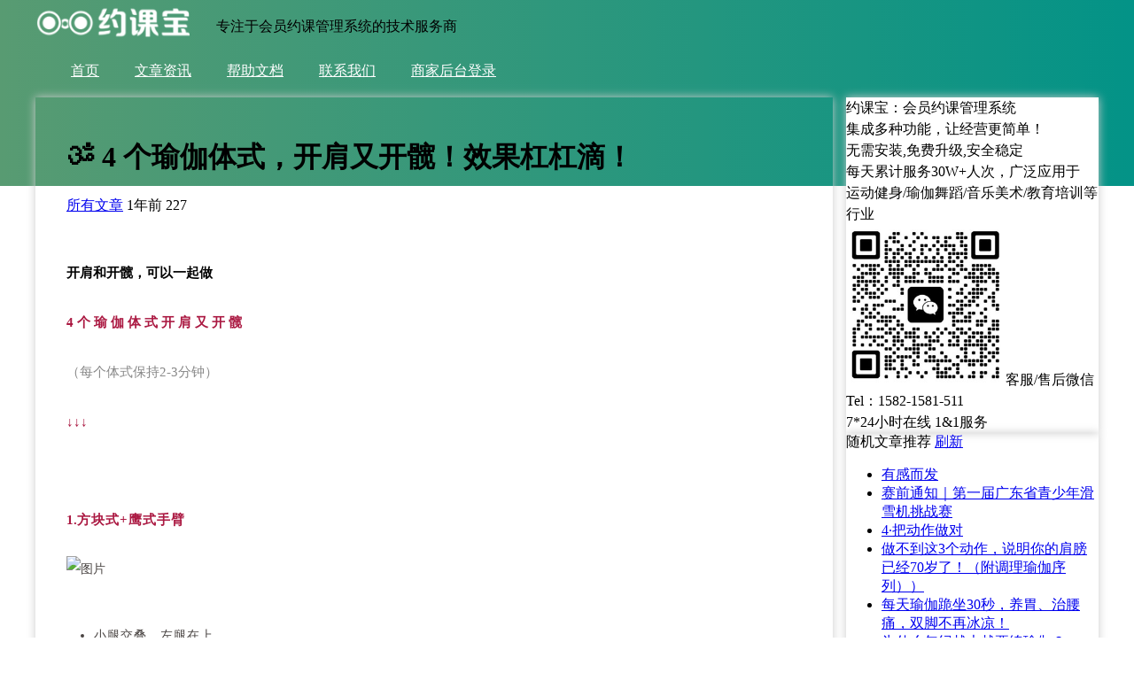

--- FILE ---
content_type: text/html; charset=utf-8
request_url: https://www.yuekebao.cn/website/article.php?id=1032
body_size: 6973
content:
<!DOCTYPE html>
<html>
<head>
<meta name="renderer" content="webkit"/>
<meta name="force-rendering" content="webkit"/>
<meta http-equiv="X-UA-Compatible" content="IE=Edge,chrome=1"/>
<meta http-equiv="Content-Type" content="text/html; charset=utf-8">
<meta http-equiv="content-language" content="zh-CN">
<meta name="viewport" content="width=device-width, initial-scale=1, user-scalable=no">
<title>ॐ️ 4 个瑜伽体式，开肩又开髋！效果杠杠滴！</title>
<meta name="description" content="约课宝yuekebao,广泛应用于运动健身/瑜伽舞蹈/音乐美术/教育培训等行业,在线微信预约报名小程序,每天累计服务30W+人次,集成多种功能,让经营更简单!">
<link rel="stylesheet" href="https://www.yuekebao.cn/admin/templates/css/base.css">
<style>
body {margin: 0 auto;}
.wrapCon {width:1200px;margin: 0 auto;}
.bgColor {background: linear-gradient(90deg, #589b72 0%, #039387 100%);}
.logo {width:200px; height:50px; background-image: url("https://www.yuekebao.cn/website/templates/PC/IndexCSS/images/logo_trans.png"); background-repeat: no-repeat; background-size: 100% auto; background-position: left center; display: inline-block; text-indent: -9999px;}

.box_shadow_1 {box-shadow: 0 0 10px #ccc;}
.con_foot {width: 830px;float: left;padding: 0 35px;}
.con_foot a:hover {color:#999;}
.con_body {width:830px;float:left;padding:25px 35px;box-shadow: 0 0 10px #ccc;}
.con_side {width:285px;margin-left:15px;float:left;background: #fff;}
.con_side.fixed { width:285px;margin-left:0px;position: fixed;top: 0;margin-left: 915px;height: 90%; overflow-y: scroll;}
.con_body .content {font-size: 16px;line-height: 30px;overflow: hidden;margin-top: 25px;}
.con_body .content p,
.con_body .content div {margin: 25px auto;}
.con_body .content img {width:auto;max-width:100%;display: block; margin: 25px auto;}

.bg_line_1 {position: relative;width: 100%;height: 100px;background-size: 100% auto; background-position: center bottom; background-repeat: no-repeat;}
/*background-image: url('https://www.yuekebao.cn/website/templates/PC/IndexCSS/images/bottom_waves@3x.png');*/

.fixedBackTop { z-index:5; display:none; width:45px; height:45px; position:fixed; bottom:20px;margin-left:915px;background:#fff url('https://www.yuekebao.cn/website/templates/PC/IndexCSS/images/backTop.png') no-repeat center;background-size: 25px; cursor:pointer;border-radius: 500px;}

.layui-nav{position:relative;padding:0 20px;background-color:#393D49;color:#fff;border-radius:2px;font-size:0;box-sizing:border-box}
.layui-nav *{font-size:14px}
.layui-nav .layui-nav-item{position:relative;display:inline-block;*display:inline;*zoom:1;vertical-align:middle;line-height:60px}
.layui-nav .layui-nav-item a{display:block;padding:0 20px;color:#fff;font-size: 16px;transition:all .3s;-webkit-transition:all .3s}
.layui-nav .layui-this:after,.layui-nav-bar,.layui-nav-tree .layui-nav-itemed:after{position:absolute;left:0;top:0;width:0;height:5px;background-color:#5FB878;transition:all .2s;-webkit-transition:all .2s}
.layui-nav-bar{z-index:1000}
.layui-nav .layui-nav-item a:hover,.layui-nav .layui-this a{color:#fff}
.layui-nav .layui-this:after{content:'';top:auto;bottom:0;width:100%}
.layui-nav-img{width:30px;height:30px;margin-right:10px;border-radius:50%}
.layui-nav .layui-nav-more{content:'';width:0;height:0;border-style:solid dashed dashed;border-color:#fff transparent transparent;overflow:hidden;cursor:pointer;transition:all .2s;-webkit-transition:all .2s;position:absolute;top:50%;right:3px;margin-top:-3px;border-width:6px;border-top-color:rgba(255,255,255,.7)}
.layui-nav .layui-nav-mored,.layui-nav-itemed>a .layui-nav-more{margin-top:-9px;border-style:dashed dashed solid;border-color:transparent transparent #fff}
.layui-nav-child{display:none;position:absolute;left:0;top:65px;min-width:100%;line-height:36px;padding:5px 0;box-shadow:0 2px 4px rgba(0,0,0,.12);border:1px solid #d2d2d2;background-color:#fff;z-index:100;border-radius:2px;white-space:nowrap}
.layui-nav .layui-nav-child a{color:#333}
.layui-nav .layui-nav-child a:hover{background-color:#f2f2f2;color:#000}
.layui-nav-child dd{position:relative}
.layui-nav .layui-nav-child dd.layui-this a,.layui-nav-child dd.layui-this{background-color:#5FB878;color:#fff}
.layui-nav-child dd.layui-this:after{display:none}
.layui-nav-tree{width:200px;padding:0}
.layui-nav-tree .layui-nav-item{display:block;width:100%;line-height:45px}
.layui-nav-tree .layui-nav-item a{position:relative;height:45px;line-height:45px;text-overflow:ellipsis;overflow:hidden;white-space:nowrap}
.layui-nav-tree .layui-nav-item a:hover{background-color:#4E5465}
.layui-nav-tree .layui-nav-bar{width:5px;height:0;background-color:#009688}
.layui-nav-tree .layui-nav-child dd.layui-this,.layui-nav-tree .layui-nav-child dd.layui-this a,.layui-nav-tree .layui-this,.layui-nav-tree .layui-this>a,.layui-nav-tree .layui-this>a:hover{background-color:#009688;color:#fff}
.layui-nav-tree .layui-this:after{display:none}
.layui-nav-itemed>a,.layui-nav-tree .layui-nav-title a,.layui-nav-tree .layui-nav-title a:hover{color:#fff!important}
.layui-nav-tree .layui-nav-child{position:relative;z-index:0;top:0;border:none;box-shadow:none}
.layui-nav-tree .layui-nav-child a{height:40px;line-height:40px;color:#fff;color:rgba(255,255,255,.7)}
.layui-nav-tree .layui-nav-child,.layui-nav-tree .layui-nav-child a:hover{background:0 0;color:#fff}
.layui-nav-tree .layui-nav-more{right:10px}
.layui-nav-itemed>.layui-nav-child{display:block;padding:0;background-color:rgba(0,0,0,.3)!important}
.layui-nav-itemed>.layui-nav-child>.layui-this>.layui-nav-child{display:block}
.layui-nav-side{position:fixed;top:0;bottom:0;left:0;overflow-x:hidden;z-index:999}

.black_overlay{display:none;position:fixed;top:0;left:0;width:100%;height:100%;background-color:rgba(0,0,0,0.5);z-index:1001;backdrop-filter:blur(3px)}
.Dialog_content{display:none;position:fixed;top:50%;left:50%;transform:translate(-50%,-50%);width:90%;max-width:500px;max-height:80vh;background-color:white;border-radius:15px;box-shadow:0 20px 40px rgba(0,0,0,0.3);z-index:1002;overflow:hidden;animation:modalFadeIn 0.3s ease-out}@keyframes modalFadeIn{from{opacity:0;transform:translate(-50%,-45%)}to{opacity:1;transform:translate(-50%,-50%)}}
.Close_Dialog{background:none;border:none;color:#333;font-size:35px;top: 15px;position:absolute;right:15px;z-index:9999;cursor:pointer;padding:0;width:30px;height:30px;display:flex;align-items:center;justify-content:center;border-radius:50%;transition:background-color 0.3s}

.lazyload_con img {width:100%;min-height:50px;}
</style>
</head>
<body>
<div class="bgColor color_f">
    <div class="wrapCon padding_15_0">
           <a href="https://www.yuekebao.cn" class="logo">约课宝,会员约课系统,分销拓客软件,视频网课平台,在线预约报名小程序</a>
           <span class="ft16 fontNormal marginLeft_20" style="position: relative;top: 20px;">专注于会员约课管理系统的技术服务商</span>
           <div class="f_R width_auto">
               <ul class="layui-nav" lay-filter="" style="background: none; margin-right: 20px;">
                 <li class="layui-nav-item"><a href="https://www.yuekebao.cn">首页</a></li>
                 <li class="layui-nav-item"><a href="https://www.yuekebao.cn/website/article.php">文章资讯</a></li>
                 <li class="layui-nav-item"><a href="https://www.yuekebao.cn/website/article.php?dataName=helpdoc">帮助文档</a></li>
                 <li class="layui-nav-item connect_admin_show"><a href="javascript:void(0)" class="">联系我们</a></li>
                 <li class="layui-nav-item"><a href="https://www.yuekebao.cn/admin/index.php" target="_blank" rel="nofollow">商家后台登录</a></li>
               </ul>
           </div>
    </div>
</div>
<style>
.imgBG { background-color:#f2f2f2;background-position: center;background-size: cover;width:200px;height:120px;display: block;background-repeat: no-repeat;text-indent: -9999px;}
</style>
<div class="wrapCon clearfix">
    <div class="con_body" id="con_body">
            <div class="clearfix">
                    <h1 class="ft30 lineHeight_40 margin_10_0 fontBold">ॐ️ 4 个瑜伽体式，开肩又开髋！效果杠杠滴！</h1>
                   <div class="ft12 color_9">
                                            <i class="icon-file ft12"></i> <a href="https://www.yuekebao.cn/website/article.php">所有文章</a>
                         <span class="marginLeft_15"><i class="icon-time ft12"></i>1年前</span>
                         <span class="marginLeft_15"><i class="icon-eye-open ft12"></i> 227</span>
                                      </div>
        </div>
        <div class="lazyload_con content clearfix"><p style="margin-bottom: 0px; padding: 0px; max-width: 100%; clear: both; min-height: 1em; color: rgba(44, 38, 36, 0.863); font-size: 14px; white-space: normal; font-family: -apple-system-font, BlinkMacSystemFont, "Helvetica Neue", "PingFang SC", "Hiragino Sans GB", "Microsoft YaHei UI", "Microsoft YaHei", Arial, sans-serif; letter-spacing: 0.544px; background-color: rgb(255, 255, 255); line-height: 25.6px; text-align: center; box-sizing: border-box !important; overflow-wrap: break-word !important;"><span style="margin: 0px; padding: 0px; max-width: 100%; box-sizing: border-box !important; overflow-wrap: break-word !important; color: rgb(0, 0, 0); font-size: 15px;"><strong style="margin: 0px; padding: 0px; max-width: 100%; box-sizing: border-box !important; overflow-wrap: break-word !important;"><span style="margin: 0px; padding: 0px; max-width: 100%; box-sizing: border-box !important; overflow-wrap: break-word !important;">开肩和开髋，可以一起做</span></strong></span></p><p style="margin-bottom: 0px; padding: 0px; max-width: 100%; clear: both; min-height: 1em; color: rgba(44, 38, 36, 0.863); font-size: 14px; white-space: normal; font-family: -apple-system-font, BlinkMacSystemFont, "Helvetica Neue", "PingFang SC", "Hiragino Sans GB", "Microsoft YaHei UI", "Microsoft YaHei", Arial, sans-serif; letter-spacing: 0.544px; background-color: rgb(255, 255, 255); line-height: 25.6px; text-align: center; box-sizing: border-box !important; overflow-wrap: break-word !important;"><strong style="margin: 0px; padding: 0px; max-width: 100%; box-sizing: border-box !important; overflow-wrap: break-word !important;"><span style="margin: 0px; padding: 0px; max-width: 100%; box-sizing: border-box !important; overflow-wrap: break-word !important; color: rgb(171, 25, 66); font-size: 15px;">4 个 瑜 伽 体 式 开 肩 又 开 髋</span></strong></p><p style="margin-bottom: 0px; padding: 0px; max-width: 100%; clear: both; min-height: 1em; color: rgba(44, 38, 36, 0.863); font-size: 14px; white-space: normal; font-family: -apple-system-font, BlinkMacSystemFont, "Helvetica Neue", "PingFang SC", "Hiragino Sans GB", "Microsoft YaHei UI", "Microsoft YaHei", Arial, sans-serif; letter-spacing: 0.544px; background-color: rgb(255, 255, 255); line-height: 25.6px; text-align: center; box-sizing: border-box !important; overflow-wrap: break-word !important;"><span style="margin: 0px; padding: 0px; max-width: 100%; box-sizing: border-box !important; overflow-wrap: break-word !important; color: rgb(136, 136, 136); font-size: 15px;">（每个体式保持2-3分钟）</span></p><p style="margin-bottom: 0px; padding: 0px; max-width: 100%; clear: both; min-height: 1em; color: rgba(44, 38, 36, 0.863); font-size: 14px; white-space: normal; font-family: -apple-system-font, BlinkMacSystemFont, "Helvetica Neue", "PingFang SC", "Hiragino Sans GB", "Microsoft YaHei UI", "Microsoft YaHei", Arial, sans-serif; letter-spacing: 0.544px; background-color: rgb(255, 255, 255); line-height: 25.6px; text-align: center; box-sizing: border-box !important; overflow-wrap: break-word !important;"><span style="margin: 0px; padding: 0px; max-width: 100%; box-sizing: border-box !important; overflow-wrap: break-word !important; color: rgb(171, 25, 66); font-size: 15px;">↓↓↓</span></p><p style="margin-bottom: 0px; padding: 0px; max-width: 100%; clear: both; min-height: 1em; color: rgba(44, 38, 36, 0.863); font-size: 14px; text-align: justify; white-space: normal; font-family: -apple-system-font, BlinkMacSystemFont, "Helvetica Neue", "PingFang SC", "Hiragino Sans GB", "Microsoft YaHei UI", "Microsoft YaHei", Arial, sans-serif; letter-spacing: 0.544px; background-color: rgb(255, 255, 255); line-height: 25.6px; box-sizing: border-box !important; overflow-wrap: break-word !important;"><br/></p><p style="margin-bottom: 0px; padding: 0px; max-width: 100%; clear: both; min-height: 1em; color: rgba(44, 38, 36, 0.863); font-size: 14px; white-space: normal; font-family: -apple-system-font, BlinkMacSystemFont, "Helvetica Neue", "PingFang SC", "Hiragino Sans GB", "Microsoft YaHei UI", "Microsoft YaHei", Arial, sans-serif; letter-spacing: 0.544px; background-color: rgb(255, 255, 255); line-height: 25.6px; box-sizing: border-box !important; overflow-wrap: break-word !important;"><span style="margin: 0px; padding: 0px; max-width: 100%; box-sizing: border-box !important; overflow-wrap: break-word !important; font-size: 15px;"><strong style="margin: 0px; padding: 0px; max-width: 100%; box-sizing: border-box !important; overflow-wrap: break-word !important;"><span style="margin: 0px; padding: 0px; max-width: 100%; box-sizing: border-box !important; overflow-wrap: break-word !important; color: rgb(171, 25, 66);">1.<span style="margin: 0px; padding: 0px; max-width: 100%; box-sizing: border-box !important; overflow-wrap: break-word !important; letter-spacing: 1px; line-height: 2;">方块式+鹰式手臂</span></span></strong></span></p><p style="margin-bottom: 0px; padding: 0px; max-width: 100%; clear: both; min-height: 1em; color: rgba(44, 38, 36, 0.863); font-size: 14px; white-space: normal; font-family: -apple-system-font, BlinkMacSystemFont, "Helvetica Neue", "PingFang SC", "Hiragino Sans GB", "Microsoft YaHei UI", "Microsoft YaHei", Arial, sans-serif; letter-spacing: 0.544px; background-color: rgb(255, 255, 255); text-align: center; box-sizing: border-box !important; overflow-wrap: break-word !important;"><img class="" data-src="https://cdn.yuekebao.cn/libs/getImg.php?imgurl=https://mmbiz.qpic.cn/mmbiz_jpg/B6A1IXxfibsYNZOwWrRZMkT5L7AgUAVKQnpmhdHCqNjicia4QKBxiap0blRxjabgKXZibm2BBW8kQ0Brj7YL4ribpMWQ/640" alt="图片" style="margin: 0px; padding: 0px; box-sizing: border-box !important; overflow-wrap: break-word !important; height: auto !important; visibility: visible !important; width: 276px !important;"/></p><ul class="list-paddingleft-2" style="padding: 0px 0px 0px 2.2em; max-width: 100%; color: rgba(44, 38, 36, 0.863); font-size: 14px; text-align: justify; white-space: normal; font-family: -apple-system-font, BlinkMacSystemFont, "Helvetica Neue", "PingFang SC", "Hiragino Sans GB", "Microsoft YaHei UI", "Microsoft YaHei", Arial, sans-serif; letter-spacing: 0.544px; background-color: rgb(255, 255, 255); box-sizing: border-box !important; overflow-wrap: break-word !important;"><li style="margin: 0px; padding: 0px; max-width: 100%; box-sizing: border-box !important; overflow-wrap: break-word !important;"><p style="margin-bottom: 0px; padding: 0px; max-width: 100%; clear: both; min-height: 1em; letter-spacing: 0.544px; text-align: left; box-sizing: border-box !important; overflow-wrap: break-word !important;"><span style="margin: 0px; padding: 0px; max-width: 100%; letter-spacing: 1px; line-height: 30px; box-sizing: border-box !important; overflow-wrap: break-word !important;">小腿交叠，左腿在上</span></p></li><li style="margin: 0px; padding: 0px; max-width: 100%; box-sizing: border-box !important; overflow-wrap: break-word !important;"><p style="margin-bottom: 0px; padding: 0px; max-width: 100%; clear: both; min-height: 1em; letter-spacing: 0.544px; text-align: left; box-sizing: border-box !important; overflow-wrap: break-word !important;"><span style="margin: 0px; padding: 0px; max-width: 100%; letter-spacing: 1px; line-height: 30px; box-sizing: border-box !important; overflow-wrap: break-word !important;">上下脚踝和膝盖对齐，脚保持回勾</span></p></li><li style="margin: 0px; padding: 0px; max-width: 100%; box-sizing: border-box !important; overflow-wrap: break-word !important;"><p style="margin-bottom: 0px; padding: 0px; max-width: 100%; clear: both; min-height: 1em; letter-spacing: 0.544px; text-align: left; box-sizing: border-box !important; overflow-wrap: break-word !important;"><span style="margin: 0px; padding: 0px; max-width: 100%; letter-spacing: 1px; line-height: 30px; box-sizing: border-box !important; overflow-wrap: break-word !important;">小手臂缠绕，右手在上，双手合十</span></p></li><li style="margin: 0px; padding: 0px; max-width: 100%; box-sizing: border-box !important; overflow-wrap: break-word !important;"><p style="margin-bottom: 0px; padding: 0px; max-width: 100%; clear: both; min-height: 1em; letter-spacing: 0.544px; text-align: left; box-sizing: border-box !important; overflow-wrap: break-word !important;"><span style="margin: 0px; padding: 0px; max-width: 100%; letter-spacing: 1px; line-height: 30px; box-sizing: border-box !important; overflow-wrap: break-word !important;">手肘抬高与肩同高，小手臂垂直地面，换边重复</span></p></li><br/></ul><p style="margin-bottom: 0px; padding: 0px; max-width: 100%; clear: both; min-height: 1em; color: rgba(44, 38, 36, 0.863); font-size: 14px; white-space: normal; font-family: -apple-system-font, BlinkMacSystemFont, "Helvetica Neue", "PingFang SC", "Hiragino Sans GB", "Microsoft YaHei UI", "Microsoft YaHei", Arial, sans-serif; letter-spacing: 0.544px; background-color: rgb(255, 255, 255); text-align: center; box-sizing: border-box !important; overflow-wrap: break-word !important;"><br/></p><p style="margin-bottom: 0px; padding: 0px; max-width: 100%; clear: both; min-height: 1em; color: rgba(44, 38, 36, 0.863); font-size: 14px; white-space: normal; font-family: -apple-system-font, BlinkMacSystemFont, "Helvetica Neue", "PingFang SC", "Hiragino Sans GB", "Microsoft YaHei UI", "Microsoft YaHei", Arial, sans-serif; letter-spacing: 0.544px; background-color: rgb(255, 255, 255); box-sizing: border-box !important; overflow-wrap: break-word !important;"><span style="margin: 0px; padding: 0px; max-width: 100%; box-sizing: border-box !important; overflow-wrap: break-word !important; font-size: 15px;"><strong style="margin: 0px; padding: 0px; max-width: 100%; box-sizing: border-box !important; overflow-wrap: break-word !important;"><span style="margin: 0px; padding: 0px; max-width: 100%; box-sizing: border-box !important; overflow-wrap: break-word !important; color: rgb(171, 25, 66); line-height: 25.6px;">2.</span><span style="margin: 0px; padding: 0px; max-width: 100%; box-sizing: border-box !important; overflow-wrap: break-word !important; color: rgb(171, 25, 66); letter-spacing: 1px; line-height: 2;">方块式+反手交扣+折叠</span></strong></span></p><p style="margin-bottom: 0px; padding: 0px; max-width: 100%; clear: both; min-height: 1em; color: rgba(44, 38, 36, 0.863); font-size: 14px; white-space: normal; font-family: -apple-system-font, BlinkMacSystemFont, "Helvetica Neue", "PingFang SC", "Hiragino Sans GB", "Microsoft YaHei UI", "Microsoft YaHei", Arial, sans-serif; letter-spacing: 0.544px; background-color: rgb(255, 255, 255); text-align: center; box-sizing: border-box !important; overflow-wrap: break-word !important;"><img class="" data-src="https://cdn.yuekebao.cn/libs/getImg.php?imgurl=https://mmbiz.qpic.cn/mmbiz_jpg/B6A1IXxfibsYNZOwWrRZMkT5L7AgUAVKQBVQ1LWQwPoNp38kplyAZke4gFhq12fhtQV6tY1icxlvzGN5IfAc4Lxw/640" alt="图片" style="margin: 0px; padding: 0px; background-color: rgb(238, 237, 235); border-width: 1px; border-style: solid; border-color: rgb(238, 237, 235); background-size: 22px; background-position: center center; background-repeat: no-repeat; box-sizing: border-box !important; overflow-wrap: break-word !important; height: auto !important; width: 264px !important; visibility: visible !important;"/></p><p style="margin-bottom: 0px; padding: 0px; max-width: 100%; clear: both; min-height: 1em; color: rgba(44, 38, 36, 0.863); font-size: 14px; white-space: normal; font-family: -apple-system-font, BlinkMacSystemFont, "Helvetica Neue", "PingFang SC", "Hiragino Sans GB", "Microsoft YaHei UI", "Microsoft YaHei", Arial, sans-serif; letter-spacing: 0.544px; background-color: rgb(255, 255, 255); text-align: center; box-sizing: border-box !important; overflow-wrap: break-word !important;"><br/></p><ul class="list-paddingleft-2" style="padding: 0px 0px 0px 2.2em; max-width: 100%; color: rgba(44, 38, 36, 0.863); font-size: 14px; text-align: justify; white-space: normal; font-family: -apple-system-font, BlinkMacSystemFont, "Helvetica Neue", "PingFang SC", "Hiragino Sans GB", "Microsoft YaHei UI", "Microsoft YaHei", Arial, sans-serif; letter-spacing: 0.544px; background-color: rgb(255, 255, 255); box-sizing: border-box !important; overflow-wrap: break-word !important;"><li style="margin: 0px; padding: 0px; max-width: 100%; box-sizing: border-box !important; overflow-wrap: break-word !important;"><p style="margin-bottom: 0px; padding: 0px; max-width: 100%; clear: both; min-height: 1em; letter-spacing: 0.544px; line-height: 25.6px; text-align: left; box-sizing: border-box !important; overflow-wrap: break-word !important;"><span style="margin: 0px; padding: 0px; max-width: 100%; letter-spacing: 1px; line-height: 30px; box-sizing: border-box !important; overflow-wrap: break-word !important;">小腿交叠，左腿在上</span></p></li><li style="margin: 0px; padding: 0px; max-width: 100%; box-sizing: border-box !important; overflow-wrap: break-word !important;"><p style="margin-bottom: 0px; padding: 0px; max-width: 100%; clear: both; min-height: 1em; letter-spacing: 0.544px; line-height: 25.6px; text-align: left; box-sizing: border-box !important; overflow-wrap: break-word !important;"><span style="margin: 0px; padding: 0px; max-width: 100%; letter-spacing: 1px; line-height: 30px; box-sizing: border-box !important; overflow-wrap: break-word !important;">上下脚踝和膝盖对齐，脚保持回勾</span></p></li><li style="margin: 0px; padding: 0px; max-width: 100%; box-sizing: border-box !important; overflow-wrap: break-word !important;"><p style="margin-bottom: 0px; padding: 0px; max-width: 100%; clear: both; min-height: 1em; letter-spacing: 0.544px; line-height: 25.6px; text-align: left; box-sizing: border-box !important; overflow-wrap: break-word !important;"><span style="margin: 0px; padding: 0px; max-width: 100%; letter-spacing: 1px; line-height: 30px; box-sizing: border-box !important; overflow-wrap: break-word !important;">双手在身后十指交扣，往前折叠</span></p></li><li style="margin: 0px; padding: 0px; max-width: 100%; box-sizing: border-box !important; overflow-wrap: break-word !important;"><p style="margin-bottom: 0px; padding: 0px; max-width: 100%; clear: both; min-height: 1em; letter-spacing: 0.544px; line-height: 25.6px; text-align: left; box-sizing: border-box !important; overflow-wrap: break-word !important;"><span style="margin: 0px; padding: 0px; max-width: 100%; letter-spacing: 1px; line-height: 30px; box-sizing: border-box !important; overflow-wrap: break-word !important;">额头点地，手臂垂直地面，换边重复</span></p></li></ul><p style="margin-bottom: 0px; padding: 0px; max-width: 100%; clear: both; min-height: 1em; color: rgba(44, 38, 36, 0.863); font-size: 14px; white-space: normal; font-family: -apple-system-font, BlinkMacSystemFont, "Helvetica Neue", "PingFang SC", "Hiragino Sans GB", "Microsoft YaHei UI", "Microsoft YaHei", Arial, sans-serif; letter-spacing: 0.544px; background-color: rgb(255, 255, 255); text-align: center; box-sizing: border-box !important; overflow-wrap: break-word !important;"><br/></p><p style="margin-bottom: 0px; padding: 0px; max-width: 100%; clear: both; min-height: 1em; color: rgba(44, 38, 36, 0.863); font-size: 14px; white-space: normal; font-family: -apple-system-font, BlinkMacSystemFont, "Helvetica Neue", "PingFang SC", "Hiragino Sans GB", "Microsoft YaHei UI", "Microsoft YaHei", Arial, sans-serif; letter-spacing: 0.544px; background-color: rgb(255, 255, 255); box-sizing: border-box !important; overflow-wrap: break-word !important;"><span style="margin: 0px; padding: 0px; max-width: 100%; box-sizing: border-box !important; overflow-wrap: break-word !important; font-size: 15px;"><strong style="margin: 0px; padding: 0px; max-width: 100%; box-sizing: border-box !important; overflow-wrap: break-word !important;"><span style="margin: 0px; padding: 0px; max-width: 100%; box-sizing: border-box !important; overflow-wrap: break-word !important; color: rgb(171, 25, 66); line-height: 25.6px;">3.</span><span style="margin: 0px; padding: 0px; max-width: 100%; box-sizing: border-box !important; overflow-wrap: break-word !important; color: rgb(171, 25, 66); letter-spacing: 1px; line-height: 2;">方块式+双手合十扭转</span></strong></span></p><p style="margin-bottom: 0px; padding: 0px; max-width: 100%; clear: both; min-height: 1em; color: rgba(44, 38, 36, 0.863); font-size: 14px; white-space: normal; font-family: -apple-system-font, BlinkMacSystemFont, "Helvetica Neue", "PingFang SC", "Hiragino Sans GB", "Microsoft YaHei UI", "Microsoft YaHei", Arial, sans-serif; letter-spacing: 0.544px; background-color: rgb(255, 255, 255); text-align: center; box-sizing: border-box !important; overflow-wrap: break-word !important;"><img class="" data-src="https://cdn.yuekebao.cn/libs/getImg.php?imgurl=https://mmbiz.qpic.cn/mmbiz_jpg/B6A1IXxfibsYNZOwWrRZMkT5L7AgUAVKQbtwQfwL2ib9dvZ4kNBRkOScMgDQSEatiaaeWzk79Ya1BCo1y81YChvbg/640" alt="图片" style="margin: 0px; padding: 0px; background-color: rgb(238, 237, 235); border-width: 1px; border-style: solid; border-color: rgb(238, 237, 235); background-size: 22px; background-position: center center; background-repeat: no-repeat; box-sizing: border-box !important; overflow-wrap: break-word !important; height: auto !important; width: 264px !important; visibility: visible !important;"/></p><ul class="list-paddingleft-2" style="padding: 0px 0px 0px 2.2em; max-width: 100%; color: rgba(44, 38, 36, 0.863); font-size: 14px; text-align: justify; white-space: normal; font-family: -apple-system-font, BlinkMacSystemFont, "Helvetica Neue", "PingFang SC", "Hiragino Sans GB", "Microsoft YaHei UI", "Microsoft YaHei", Arial, sans-serif; letter-spacing: 0.544px; background-color: rgb(255, 255, 255); box-sizing: border-box !important; overflow-wrap: break-word !important;"><li style="margin: 0px; padding: 0px; max-width: 100%; box-sizing: border-box !important; overflow-wrap: break-word !important;"><p style="margin-bottom: 0px; padding: 0px; max-width: 100%; clear: both; min-height: 1em; letter-spacing: 0.544px; line-height: 25.6px; text-align: left; box-sizing: border-box !important; overflow-wrap: break-word !important;"><span style="margin: 0px; padding: 0px; max-width: 100%; letter-spacing: 1px; line-height: 30px; box-sizing: border-box !important; overflow-wrap: break-word !important;">小腿交叠，左腿在上</span></p></li><li style="margin: 0px; padding: 0px; max-width: 100%; box-sizing: border-box !important; overflow-wrap: break-word !important;"><p style="margin-bottom: 0px; padding: 0px; max-width: 100%; clear: both; min-height: 1em; letter-spacing: 0.544px; line-height: 25.6px; text-align: left; box-sizing: border-box !important; overflow-wrap: break-word !important;"><span style="margin: 0px; padding: 0px; max-width: 100%; letter-spacing: 1px; line-height: 30px; box-sizing: border-box !important; overflow-wrap: break-word !important;">上下脚踝和膝盖对齐，脚保持回勾</span></p></li><li style="margin: 0px; padding: 0px; max-width: 100%; box-sizing: border-box !important; overflow-wrap: break-word !important;"><p style="margin-bottom: 0px; padding: 0px; max-width: 100%; clear: both; min-height: 1em; letter-spacing: 0.544px; line-height: 25.6px; text-align: left; box-sizing: border-box !important; overflow-wrap: break-word !important;"><span style="margin: 0px; padding: 0px; max-width: 100%; letter-spacing: 1px; line-height: 30px; box-sizing: border-box !important; overflow-wrap: break-word !important;">双手合十，扭转向右</span></p></li><li style="margin: 0px; padding: 0px; max-width: 100%; box-sizing: border-box !important; overflow-wrap: break-word !important;"><p style="margin-bottom: 0px; padding: 0px; max-width: 100%; clear: both; min-height: 1em; letter-spacing: 0.544px; line-height: 25.6px; text-align: left; box-sizing: border-box !important; overflow-wrap: break-word !important;"><span style="margin: 0px; padding: 0px; max-width: 100%; letter-spacing: 1px; line-height: 30px; box-sizing: border-box !important; overflow-wrap: break-word !important;">左手肘抵住左脚底板，胸腔中央转动到大拇指的位置</span></p></li><li style="margin: 0px; padding: 0px; max-width: 100%; box-sizing: border-box !important; overflow-wrap: break-word !important;"><p style="margin-bottom: 0px; padding: 0px; max-width: 100%; clear: both; min-height: 1em; letter-spacing: 0.544px; line-height: 25.6px; text-align: left; box-sizing: border-box !important; overflow-wrap: break-word !important;"><span style="margin: 0px; padding: 0px; max-width: 100%; letter-spacing: 1px; line-height: 30px; box-sizing: border-box !important; overflow-wrap: break-word !important;">看上方，换边重复</span></p></li><br/></ul><p style="margin-bottom: 0px; padding: 0px; max-width: 100%; clear: both; min-height: 1em; color: rgba(44, 38, 36, 0.863); font-size: 14px; white-space: normal; font-family: -apple-system-font, BlinkMacSystemFont, "Helvetica Neue", "PingFang SC", "Hiragino Sans GB", "Microsoft YaHei UI", "Microsoft YaHei", Arial, sans-serif; letter-spacing: 0.544px; background-color: rgb(255, 255, 255); text-align: center; box-sizing: border-box !important; overflow-wrap: break-word !important;"><br/></p><p style="margin-bottom: 0px; padding: 0px; max-width: 100%; clear: both; min-height: 1em; color: rgba(44, 38, 36, 0.863); font-size: 14px; white-space: normal; font-family: -apple-system-font, BlinkMacSystemFont, "Helvetica Neue", "PingFang SC", "Hiragino Sans GB", "Microsoft YaHei UI", "Microsoft YaHei", Arial, sans-serif; letter-spacing: 0.544px; background-color: rgb(255, 255, 255); box-sizing: border-box !important; overflow-wrap: break-word !important;"><span style="margin: 0px; padding: 0px; max-width: 100%; box-sizing: border-box !important; overflow-wrap: break-word !important; font-size: 15px;"><strong style="margin: 0px; padding: 0px; max-width: 100%; box-sizing: border-box !important; overflow-wrap: break-word !important;"><span style="margin: 0px; padding: 0px; max-width: 100%; box-sizing: border-box !important; overflow-wrap: break-word !important; color: rgb(171, 25, 66); line-height: 25.6px;">4.方块式+折叠</span></strong></span></p><p style="margin-bottom: 0px; padding: 0px; max-width: 100%; clear: both; min-height: 1em; color: rgba(44, 38, 36, 0.863); font-size: 14px; white-space: normal; font-family: -apple-system-font, BlinkMacSystemFont, "Helvetica Neue", "PingFang SC", "Hiragino Sans GB", "Microsoft YaHei UI", "Microsoft YaHei", Arial, sans-serif; letter-spacing: 0.544px; background-color: rgb(255, 255, 255); text-align: center; box-sizing: border-box !important; overflow-wrap: break-word !important;"><img class="" data-src="https://cdn.yuekebao.cn/libs/getImg.php?imgurl=https://mmbiz.qpic.cn/mmbiz_jpg/B6A1IXxfibsYNZOwWrRZMkT5L7AgUAVKQVmLgEtKTSoS46s87jYCcaI6wbBXlSjKa1CvicWiayHOkOvcoXjG5sPgQ/640" alt="图片" style="margin: 0px; padding: 0px; box-sizing: border-box !important; overflow-wrap: break-word !important; height: auto !important; visibility: visible !important; width: 260px !important;"/></p><ul class="list-paddingleft-2" style="padding: 0px 0px 0px 2.2em; max-width: 100%; color: rgba(44, 38, 36, 0.863); font-size: 14px; text-align: justify; white-space: normal; font-family: -apple-system-font, BlinkMacSystemFont, "Helvetica Neue", "PingFang SC", "Hiragino Sans GB", "Microsoft YaHei UI", "Microsoft YaHei", Arial, sans-serif; letter-spacing: 0.544px; background-color: rgb(255, 255, 255); box-sizing: border-box !important; overflow-wrap: break-word !important;"><li style="margin: 0px; padding: 0px; max-width: 100%; box-sizing: border-box !important; overflow-wrap: break-word !important;"><p style="margin-bottom: 0px; padding: 0px; max-width: 100%; clear: both; min-height: 1em; letter-spacing: 0.544px; line-height: 25.6px; text-align: left; box-sizing: border-box !important; overflow-wrap: break-word !important;"><span style="margin: 0px; padding: 0px; max-width: 100%; letter-spacing: 1px; line-height: 30px; box-sizing: border-box !important; overflow-wrap: break-word !important;">小腿交叠，左腿在上</span></p></li><li style="margin: 0px; padding: 0px; max-width: 100%; box-sizing: border-box !important; overflow-wrap: break-word !important;"><p style="margin-bottom: 0px; padding: 0px; max-width: 100%; clear: both; min-height: 1em; letter-spacing: 0.544px; line-height: 25.6px; text-align: left; box-sizing: border-box !important; overflow-wrap: break-word !important;"><span style="margin: 0px; padding: 0px; max-width: 100%; letter-spacing: 1px; line-height: 30px; box-sizing: border-box !important; overflow-wrap: break-word !important;">上下脚踝和膝盖对齐，脚保持回勾</span></p></li><li style="margin: 0px; padding: 0px; max-width: 100%; box-sizing: border-box !important; overflow-wrap: break-word !important;"><p style="margin-bottom: 0px; padding: 0px; max-width: 100%; clear: both; min-height: 1em; letter-spacing: 0.544px; line-height: 25.6px; text-align: left; box-sizing: border-box !important; overflow-wrap: break-word !important;"><span style="margin: 0px; padding: 0px; max-width: 100%; letter-spacing: 1px; line-height: 30px; box-sizing: border-box !important; overflow-wrap: break-word !important;">双手往前小手臂着地，手背交叠</span></p></li><li style="margin: 0px; padding: 0px; max-width: 100%; box-sizing: border-box !important; overflow-wrap: break-word !important;"><p style="margin-bottom: 0px; padding: 0px; max-width: 100%; clear: both; min-height: 1em; letter-spacing: 0.544px; line-height: 25.6px; text-align: left; box-sizing: border-box !important; overflow-wrap: break-word !important;"><span style="margin: 0px; padding: 0px; max-width: 100%; letter-spacing: 1px; line-height: 30px; box-sizing: border-box !important; overflow-wrap: break-word !important;">额头放在手背上，换边重复</span></p></li></ul></div>
                <div class="center ft12 color_d lineHeight_18 marginTop_30 clearfix">版权声明：部分图文来源于网络，联系侵删</div>
                </div>
    <div class="con_side" id="con_side">
          <div class="center box_shadow_1 padding_15_0 marginbottom_15 " style="line-height: 24px;">
               <div class="layui-card-header ft16 center"><i class="layui-icon layui-icon-auz"></i> 约课宝：会员约课管理系统</div>
               <div class="layui-card-body">
                    <div class="ft12">集成多种功能，让经营更简单！</div>
                    <div class="ft12">无需安装,免费升级,安全稳定</div>
                    <div class="ft12">每天累计服务30W+人次，广泛应用于<br>运动健身/瑜伽舞蹈/音乐美术/教育培训等行业</div>
                    <div class="margin_10_0 center ft12 clearfix">
                         <div class=""><img class="boderRadius_5 border_1_d display_b margin_0" style="width:180px;" src="https://www.yuekebao.cn/website/templates/PC/IndexCSS/images/wxconnect_dy.jpg" alt="img">客服/售后微信</div>
                    </div>
                    <div class="">Tel：<span class="color_my1 ft16">1582-1581-511</span></div>
                    <div class="ft12"><i class="layui-icon layui-icon-log"></i> 7*24小时在线 <i class="marginLeft_5 layui-icon layui-icon-diamond"></i> 1&amp;1服务</div>
               </div>
          </div>
                  <div class="box_shadow_1 padding_15 ft14">
          <div class="color_9 ft12 clearfix">
               <i class="icon-file-alt"></i> 随机文章推荐
               <a class="f_R color_my1 ft12" href="https://www.yuekebao.cn/website/article.php?id=1032" rel="nofollow"><i class="icon-refresh"></i> 刷新</a>
          </div>
          <ul class="ft12 clearfix">
                                            <li class="li_circle margin_10_0">
                    <a class="display_b" href="https://www.yuekebao.cn/website/article.php?id=2449">有感而发</a>
                    </li>
                                                          <li class="li_circle margin_10_0">
                    <a class="display_b" href="https://www.yuekebao.cn/website/article.php?id=2219">赛前通知｜第一届广东省青少年滑雪机挑战赛</a>
                    </li>
                                                          <li class="li_circle margin_10_0">
                    <a class="display_b" href="https://www.yuekebao.cn/website/article.php?id=1680">4·把动作做对</a>
                    </li>
                                                          <li class="li_circle margin_10_0">
                    <a class="display_b" href="https://www.yuekebao.cn/website/article.php?id=1328">做不到这3个动作，说明你的肩膀已经70岁了！（附调理瑜伽序列））</a>
                    </li>
                                                          <li class="li_circle margin_10_0">
                    <a class="display_b" href="https://www.yuekebao.cn/website/article.php?id=1152">每天瑜伽跪坐30秒，养胃、治腰痛，双脚不再冰凉！</a>
                    </li>
                                                          <li class="li_circle margin_10_0">
                    <a class="display_b" href="https://www.yuekebao.cn/website/article.php?id=1098">为什么年纪越大越要练瑜伽？</a>
                    </li>
                                                          <li class="li_circle margin_10_0">
                    <a class="display_b" href="https://www.yuekebao.cn/website/article.php?id=282">#知识分享#经期综合征</a>
                    </li>
                                                          <li class="li_circle margin_10_0">
                    <a class="display_b" href="https://www.yuekebao.cn/website/article.php?id=184">约课宝健身房管理系统，让传统营销模式升级！</a>
                    </li>
                                                          <li class="li_circle margin_10_0">
                    <a class="display_b" href="https://www.yuekebao.cn/website/article.php?id=66">瑜伽馆主背后的心酸</a>
                    </li>
                                                          <li class="li_circle margin_10_0">
                    <a class="display_b" href="https://www.yuekebao.cn/website/article.php?id=34">瑜伽不是跟自己较劲，而是接纳和坚持</a>
                    </li>
                                  </ul>
          </div>
            </div>
</div>
<div class="bgColor color_f clearfix">
   <div class="padding_25_0 clearfix bg_line_1">
        <div class="wrapCon center">
            <div class="con_foot clearfix">
                <div class="ft12 margin_15_0">约课宝,会员约课系统,分销拓客软件,视频网课平台,在线预约报名小程序<br>约课宝yuekebao,广泛应用于运动健身/瑜伽舞蹈/音乐美术/教育培训等行业,在线微信预约报名小程序,每天累计服务30W+人次,集成多种功能,让经营更简单!</div>
                <button class="layui-btn layui-btn-primary connect_admin_show">立即免费试用</button>
            </div>
        </div>
   </div>
</div>
<div class="bg_3 color_f padding_10_0 clearfix">
  <div class="wrapCon center clearfix">
      <div class="con_foot ft12 color_9 clearfix">
           <span style="color: #a2a6b2;" href="http://www.beian.gov.cn/portal/registerSystemInfo?recordcode=41010402002544" rel="nofollow" target="_blank">公网安备 41010402002544号</span>
           <span style="margin-left:5px">版权所有©2015-2025</span>
           <span class="marginLeft_5">约课宝 yuekebao</span>
           <span class="marginLeft_5">动狮信息技术有限公司（上海 | 郑州）</span>
           <br>
           <a class="marginLeft_5 color_9" href="http://www.beian.miit.gov.cn" rel="nofollow" target="_blank">沪ICP备2022003029号</a>
           <a class="marginLeft_5 color_9" href="http://www.beian.miit.gov.cn" rel="nofollow" target="_blank">豫ICP备19018368号</a>
           <span class="marginLeft_5">全国统一客服电话：15821581511</span>
           <a class="marginLeft_5 color_9" href="https://www.yuekebao.cn/sitemap.xml" target="_blank">sitemap</a>
           <span class="marginLeft_5 c_pointer " onclick="">隐私权保护声明</span>
      </div>
      <div id="fixedBackTop" class="fixedBackTop box_shadow_1 clearfix"></div>
  </div>
</div>
<div id="fade" class="black_overlay"></div>
<div id="MyDiv" class="Dialog_content"><button class="Close_Dialog" title="关闭">×</button><div id="MyDiv_con"></div></div>

<script type="text/javascript" src="https://www.yuekebao.cn/admin/templates/js/jquery-1.12.3.min.js"></script>
<script src="https://www.yuekebao.cn/index/templates/js/lazyload.js"></script>

<script>
$(function(){
     $(".lazyload_con img").lazyload({effect:"fadeIn"});
});

 $(window).scroll(function() {
     var $_scrollTop = document.documentElement.scrollTop || window.pageYOffset || document.body.scrollTop;  
     if($("#con_side") && $("#con_body")){
           var $_articleBody_top = $("#con_body").offset().top;
	   if($_scrollTop>$_articleBody_top){
		 $("#con_side").addClass("fixed");
	   }else{
		 $("#con_side").removeClass("fixed");
	   }
     }
     if($("#fixedBackTop")){
           if($_scrollTop>1000){
		    $("#fixedBackTop").fadeIn();
	   }else{
		    $("#fixedBackTop").fadeOut();
	    }
     }
})
$("#fixedBackTop").on('click',function() {
	$('html,body').animate({scrollTop: '0px'}, 2000);
})

$(document).ready(function() {
            // 打开弹出层
            $(".connect_admin_show").click(function() {
                $("#fade").fadeIn(300);
                $("#MyDiv").fadeIn(300);
if($("#MyDiv_con").html()==''){
     var $content = '';
     $content += '<div style="line-height: 24px; padding: 30px 30px;text-align: center;">';
     $content += '<div class="" style="min-width:auto;">';
     $content += '<div class="layui-card-header ft16"><i class="layui-icon layui-icon-auz"></i> 约课宝——会员约课管理系统</div>';
     $content += '<div class="layui-card-body" style="margin-top: 5px;">';
     $content += '<div class="ft14">集成多种功能，让经营更简单！</div>';
     $content += '<div class="ft14">无需安装,免费升级,安全稳定</div>';
     $content += '<div class="ft14">每天累计服务30W+人次,广泛应用于<br>运动健身/瑜伽舞蹈/音乐美术/教育培训等行业</div>';
     $content += '<div class="margin_15_0 ft12 clearfix">';
     $content += '<div class=" "><img class="boderRadius_5 border_1_d margin_0" style="width:180px;margin-top: 10px;" src="https://www.yuekebao.cn/website/templates/PC/IndexCSS/images/wxconnect_dy.jpg" alt="img"><br>客服/售后微信</div>';
     //$content += '<div class="width_5 f_L"><img class="boderRadius_5 border_1_d display_b margin_0" style="width:120px;" src="https://www.yuekebao.cn/uploads/admin/wxconnect_mp.jpg" alt="img">公众号：约课宝</div>';
     $content += '</div>';
     $content += '<div class="margin_5_0">Tel：<span class="color_my1 ft18">1582-1581-511</span></div>';
     $content += '<div class="ft12 color_9"><i class="layui-icon layui-icon-log"></i> 7*24小时在线 <i class="marginLeft_5 layui-icon layui-icon-diamond"></i> 1&1服务</div>';
     $content += '<div class="ft12 color_9"><i class="layui-icon layui-icon-face-smile"></i> YUEKEBAO</div>';
     $content += '</div>';
     $content += '</div>';
     $content += '</div>';
     $("#MyDiv_con").html($content);
}
            });
            // 关闭弹出层 
            $("#fade").click(function() {
                $("#MyDiv").fadeOut(300);
                $("#fade").fadeOut(300);
            });
            $(".Close_Dialog").click(function() {
                $("#MyDiv").fadeOut(300);
                $("#fade").fadeOut(300);
            });
});
</script>

</body>
</html>